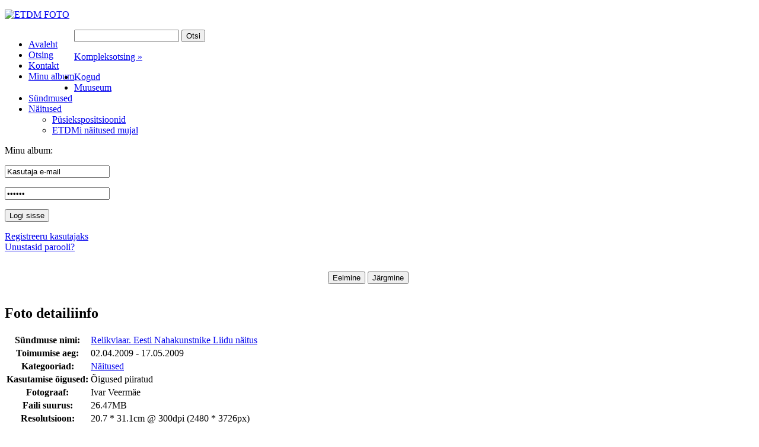

--- FILE ---
content_type: text/html
request_url: https://foto.etdm.ee/naitused/oid-6354/?event_id=44&offset=1
body_size: 6581
content:
<!DOCTYPE html PUBLIC "-//W3C//DTD XHTML 1.0 Strict//EN" "http://www.w3.org/TR/xhtml1/DTD/xhtml1-strict.dtd">
<html xmlns="http://www.w3.org/1999/xhtml" xml:lang="en" lang="en">
<head>
<title>ETDM FOTO</title>
<meta http-equiv="Content-Type" content="text/html; charset=utf-8" />
	<meta http-equiv="imagetoolbar" content="false" />
	<meta name="Author" content="Wiseman Interactive" />

	<link rel="shortcut icon" type="image/ico" href="/static/imgs/favicon.ico" />

<link rel="stylesheet" type="text/css" href="/static/styles/styles.css" media="all" />
	<link rel="stylesheet" type="text/css" href="/static/styles/styles_screen.css" media="screen, projection" />
	<link rel="stylesheet" type="text/css" href="/static/styles/styles_print.css" media="print" />

	<script type="text/JavaScript" src="/static/js/default.js"></script>
	<script type="text/JavaScript" src="/static/js/validate.js"></script>
<script type="text/javascript" src="/static/js/jquery.js"></script>
	<script type="text/javascript" src="/static/js/scripts.js"></script>
	<script type="text/javascript" src="/static/js/date.js"></script>
	<script type="text/javascript" src="/static/js/jquery.datePicker.js"></script>

</head>
<body>
<a name="top"></a>

<div id="box01">
	<div id="box02">
   <!-- HEADER START -->
   <div class="headerbg">
      <div class="headerbgv">
		<div id="header">
			<p id="logo"><a href="/"><img src="/static/imgs/logo_est.png" alt="ETDM FOTO" /></a></p>
			</div>
      </div>
		</div>

      <div id="menu1">
      <div style="width:964px;">
      <ul  style="float:left">
		<li><a href="/avaleht" class="active"><span>Avaleht</span></a></li>
		<li><a href="/avaleht/search" ><span>Otsing</span></a></li>
		<li><a href="/avaleht/kontakt" ><span>Kontakt</span></a></li>
		<li><a href="/avaleht/favourites" ><span>Minu album</span></a></li>
		</ul>

<div id="search2">
				<form name="simple_search_form" action="/search" method="get">
				<input type="hidden" name="searchtype" value="simple" />
					<p>
						<span class="string"><span><input type="text" name="searchtext" value="" /></span></span>
						<span class="button"><span><input type="submit" value="Otsi" /></span></span>
					</p>
					<p class="adv"><a href="/search">Kompleksotsing »</a></p>
				</form>
			</div>
      </div>
      </div>
<!-- HEADER END -->
		<div class="stripe01"></div>
		<div class="clear">
			<div class="col col01">
				<div class="col01pad">
					<!-- left column -->
   <!-- SUBMENU START -->
   <div class="block01 clear nomargin">
	<div class="block01a">
		<ul id="menu2">
<li ><a href="/kogud" ><span>Kogud</span></a>
		</li>
		<li ><a href="/muuseum" ><span>Muuseum</span></a>
		</li>
		<li ><a href="/sundmused" ><span>Sündmused</span></a>
		</li>
		<li ><a href="/naitused" class="active"><span>Näitused</span></a>
		<ul>
		<li><a href="/naitused/pusiekspositsioon" ><span>Püsiekspositsioonid</span></a>
				</li>
				<li><a href="/naitused/etdmi_naitused_mujal" ><span>ETDMi näitused mujal</span></a>
				</li>
				</ul>
		</li>
		</ul>
	</div>
</div>
<!-- SUBMENU END -->
   <div class="block01 clear">
	<div class="block01a">
		<div class="heading clear"><p>Minu album:</p></div>
		<div class="block02 clear">
			<div class="block02a">
				<div class="block02b">

<form name="login_form" action="/login" method="post">
<input type="hidden" name="op" value="visitor_login"/>
<input type="hidden" name="url_before_login" value="/naitused/oid-6354/"/>
<input type="text" name="username" value="Kasutaja e-mail" onclick="this.value=''" class="small" />
         <p></p>
         <input type="password" name="password" value="Parool" onclick="this.value=''" />
<p class="actions clear"><span class="button"><span><input type="submit" value="Logi sisse"/></span></span></p>

		<p><a id="forgotpassword" href="/login/?op=register">Registreeru kasutajaks</a><br/>
          <a id="register" href="/login/?op=newpass">Unustasid parooli?</a></p>

</form>
</div>
			</div>
		</div>
	</div>
</div>

<!-- /left column -->
				</div>
			</div>
			<div class="col col02 content">
				<!-- right column -->
      <input type="hidden" name="add_to_favourites" value="1" />
<table border="0" cellspacing="0" cellpadding="0">
<tr>
<td style="width: 545px"><h1></h1></td>
<td>
	<p class="actions clear">
	<span class="btn"><span><input type="button" value="Eelmine" onclick="history.back()" /></span></span>

	<span class="btn"><span><input type="button" value="Järgmine" onclick="document.location='/naitused/oid-6353/?offset=2&amp;event_id=44'" /></span></span>
	</p>

</td>
</tr>
</table>

<div class="clear">
	<div class="col col07">
		<div class="h2type1"><h2>Foto detailiinfo</h2></div>
		<table class="details2 mt5">
	
			<tr>
				<th>Sündmuse nimi:</th>
				<td><a href="/naitused?event_id=44">Relikviaar. Eesti Nahakunstnike Liidu näitus</a></td>
			</tr>
			<tr>
				<th>Toimumise aeg:</th>
				<td>02.04.2009 - 17.05.2009</td>
			</tr>
			<tr>
			  <th>Kategooriad:</th>
			  <td> <a href="/naitused">Näitused</a></td>
			</tr>
			<tr>
				<th>Kasutamise õigused:</th>
				<td>Õigused piiratud</td>
			</tr>
			<tr>
				<th>Fotograaf:</th>
				<td>Ivar Veermäe</td>
			</tr>
			<tr>
				<th>Faili suurus:</th>
				<td>26.47MB</td>
			</tr>
			<tr>
				<th>Resolutsioon:</th>
				<td>20.7 * 31.1cm @ 300dpi
				(2480 * 3726px)</td>
			</tr>
			<tr>
				<th>Failitüüp:</th>
				<td>TIF</td>
			</tr>
			<tr>
				<th>Originaali tüüp:</th>
				<td><a href="/search?searchtype=complex&amp;orig_media_type_ids=2">Digitaalfoto</a> </td>
			</tr>
			</table>
<p class="actions clear">

	<span class="btn"><span><input type="button" value="Tagasi" onclick="document.location='/naitused?_page=&event_id=44'" /></span></span>

	<span class="btn"><span><input type="button" value="Lisa albumisse" onclick="location='/favourites'" /></span></span>
	</p>
</div>
	<div class="col col08">
		<p class="bigimg"><img src="/static/preview/image/no_category/09/t2__dsc5723.jpg" alt="" /></p>
		</div>
</div>

<!-- /right column -->
			</div>
		</div>
	</div>
</div>

<div id="footer">
	<div class="stripe01"></div>
	<div style="float: left; width: 650px;"><p>Eesti Tarbekunsti- ja Disainimuuseum  <span>|</span> Lai 17, 10133 Tallinn  <span>|</span> Üldtelefon: 627 4600 <span>|</span> E-post: info@etdm.ee</p></div>
	<div style="float: right; width: 135px; padding: 6px 15px 0 0;"><a href="http://www.wiseman.ee" target="_blank" title="wiseman interactive"><img src="/static/imgs/bywiseman.gif" alt="photostick by wiseman" /></div> 
</div></body>
</html>
 <!-- PAGE GENERATED IN 0.13 seconds -->